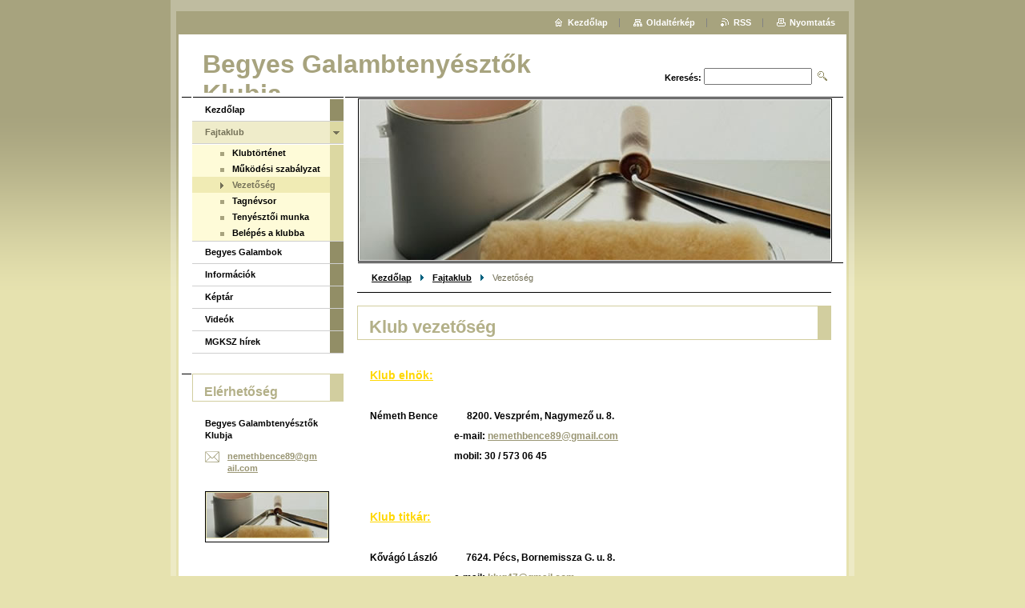

--- FILE ---
content_type: text/html; charset=UTF-8
request_url: https://begyes-galambtenyesztok-klubja.webnode.hu/vezetoseg/
body_size: 7699
content:
<!--[if lte IE 9]><!DOCTYPE HTML PUBLIC "-//W3C//DTD HTML 4.01 Transitional//EN" "https://www.w3.org/TR/html4/loose.dtd"><![endif]-->
<!DOCTYPE html>

<!--[if IE]><html class="ie" lang="hu"><![endif]-->
<!--[if gt IE 9]><!--> 
<html lang="hu">
<!--<![endif]-->

	<head>
		<!--[if lt IE 8]><meta http-equiv="X-UA-Compatible" content="IE=EmulateIE7"><![endif]--><!--[if IE 8]><meta http-equiv="X-UA-Compatible" content="IE=EmulateIE8"><![endif]--><!--[if IE 9]><meta http-equiv="X-UA-Compatible" content="IE=EmulateIE9"><![endif]-->
		<base href="https://begyes-galambtenyesztok-klubja.webnode.hu/">
  <meta charset="utf-8">
  <meta name="description" content="">
  <meta name="keywords" content="">
  <meta name="generator" content="Webnode">
  <meta name="apple-mobile-web-app-capable" content="yes">
  <meta name="apple-mobile-web-app-status-bar-style" content="black">
  <meta name="format-detection" content="telephone=no">
    <link rel="icon" type="image/svg+xml" href="/favicon.svg" sizes="any">  <link rel="icon" type="image/svg+xml" href="/favicon16.svg" sizes="16x16">  <link rel="icon" href="/favicon.ico"><link rel="canonical" href="https://begyes-galambtenyesztok-klubja.webnode.hu/vezetoseg/">
<script type="text/javascript">(function(i,s,o,g,r,a,m){i['GoogleAnalyticsObject']=r;i[r]=i[r]||function(){
			(i[r].q=i[r].q||[]).push(arguments)},i[r].l=1*new Date();a=s.createElement(o),
			m=s.getElementsByTagName(o)[0];a.async=1;a.src=g;m.parentNode.insertBefore(a,m)
			})(window,document,'script','//www.google-analytics.com/analytics.js','ga');ga('create', 'UA-797705-6', 'auto',{"name":"wnd_header"});ga('wnd_header.set', 'dimension1', 'W1');ga('wnd_header.set', 'anonymizeIp', true);ga('wnd_header.send', 'pageview');var pageTrackerAllTrackEvent=function(category,action,opt_label,opt_value){ga('send', 'event', category, action, opt_label, opt_value)};</script>
  <link rel="alternate" type="application/rss+xml" href="https://begyes-galambtenyesztok-klubja.webnode.hu/rss/all.xml" title="">
<!--[if lte IE 9]><style type="text/css">.cke_skin_webnode iframe {vertical-align: baseline !important;}</style><![endif]-->
		<title>Vezetőség :: Begyes Galambtenyésztők Klubja</title>
		<meta name="robots" content="index, follow">
		<meta name="googlebot" content="index, follow">
		<script type="text/javascript" src="https://d11bh4d8fhuq47.cloudfront.net/_system/skins/v9/50000005/js/functions.js"></script>
		<link rel="stylesheet" type="text/css" href="https://d11bh4d8fhuq47.cloudfront.net/_system/skins/v9/50000005/css/style.css" media="screen,handheld,projection">
		<link rel="stylesheet" type="text/css" href="https://d11bh4d8fhuq47.cloudfront.net/_system/skins/v9/50000005/css/print.css" media="print">
	
				<script type="text/javascript">
				/* <![CDATA[ */
					
					if (typeof(RS_CFG) == 'undefined') RS_CFG = new Array();
					RS_CFG['staticServers'] = new Array('https://d11bh4d8fhuq47.cloudfront.net/');
					RS_CFG['skinServers'] = new Array('https://d11bh4d8fhuq47.cloudfront.net/');
					RS_CFG['filesPath'] = 'https://begyes-galambtenyesztok-klubja.webnode.hu/_files/';
					RS_CFG['filesAWSS3Path'] = 'https://f86cd197a5.cbaul-cdnwnd.com/b55787663cdc35ee382a8e0d9a56765e/';
					RS_CFG['lbClose'] = 'Bezárás';
					RS_CFG['skin'] = 'default';
					if (!RS_CFG['labels']) RS_CFG['labels'] = new Array();
					RS_CFG['systemName'] = 'Webnode';
						
					RS_CFG['responsiveLayout'] = 0;
					RS_CFG['mobileDevice'] = 0;
					RS_CFG['labels']['copyPasteSource'] = 'Olvass tovább:';
					
				/* ]]> */
				</script><style type="text/css">/* <![CDATA[ */#ad85hpdebb {position: absolute;font-size: 13px !important;font-family: "Arial", helvetica, sans-serif !important;white-space: nowrap;z-index: 2147483647;-webkit-user-select: none;-khtml-user-select: none;-moz-user-select: none;-o-user-select: none;user-select: none;}#g2o28j031e6chf1 {position: relative;top: -14px;}* html #g2o28j031e6chf1 { top: -11px; }#g2o28j031e6chf1 a { text-decoration: none !important; }#g2o28j031e6chf1 a:hover { text-decoration: underline !important; }#am4uajo144 {z-index: 2147483647;display: inline-block !important;font-size: 16px;padding: 7px 59px 9px 59px;background: transparent url(https://d11bh4d8fhuq47.cloudfront.net/img/footer/footerButtonWebnodeHover.png?ph=f86cd197a5) top left no-repeat;height: 18px;cursor: pointer;}* html #am4uajo144 { height: 36px; }#am4uajo144:hover { background: url(https://d11bh4d8fhuq47.cloudfront.net/img/footer/footerButtonWebnode.png?ph=f86cd197a5) top left no-repeat; }#jcu7gb1pio { display: none; }#e38n82131i2a6 {z-index: 3000;text-align: left !important;position: absolute;height: 88px;font-size: 13px !important;color: #ffffff !important;font-family: "Arial", helvetica, sans-serif !important;overflow: hidden;cursor: pointer;}#e38n82131i2a6 a {color: #ffffff !important;}#bcf6lh0b1is {color: #36322D !important;text-decoration: none !important;font-weight: bold !important;float: right;height: 31px;position: absolute;top: 19px;right: 15px;cursor: pointer;}#g34hf5b4 { float: right; padding-right: 27px; display: block; line-height: 31px; height: 31px; background: url(https://d11bh4d8fhuq47.cloudfront.net/img/footer/footerButton.png?ph=f86cd197a5) top right no-repeat; white-space: nowrap; }#d6i6a1c2e3 { position: relative; left: 1px; float: left; display: block; width: 15px; height: 31px; background: url(https://d11bh4d8fhuq47.cloudfront.net/img/footer/footerButton.png?ph=f86cd197a5) top left no-repeat; }#bcf6lh0b1is:hover { color: #36322D !important; text-decoration: none !important; }#bcf6lh0b1is:hover #g34hf5b4 { background: url(https://d11bh4d8fhuq47.cloudfront.net/img/footer/footerButtonHover.png?ph=f86cd197a5) top right no-repeat; }#bcf6lh0b1is:hover #d6i6a1c2e3 { background: url(https://d11bh4d8fhuq47.cloudfront.net/img/footer/footerButtonHover.png?ph=f86cd197a5) top left no-repeat; }#d7rf2wpddo {padding-right: 11px;padding-right: 11px;float: right;height: 60px;padding-top: 18px;background: url(https://d11bh4d8fhuq47.cloudfront.net/img/footer/footerBubble.png?ph=f86cd197a5) top right no-repeat;}#h5chaolii {float: left;width: 18px;height: 78px;background: url(https://d11bh4d8fhuq47.cloudfront.net/img/footer/footerBubble.png?ph=f86cd197a5) top left no-repeat;}* html #am4uajo144 { filter: progid:DXImageTransform.Microsoft.AlphaImageLoader(src='https://d11bh4d8fhuq47.cloudfront.net/img/footer/footerButtonWebnode.png?ph=f86cd197a5'); background: transparent; }* html #am4uajo144:hover { filter: progid:DXImageTransform.Microsoft.AlphaImageLoader(src='https://d11bh4d8fhuq47.cloudfront.net/img/footer/footerButtonWebnodeHover.png?ph=f86cd197a5'); background: transparent; }* html #d7rf2wpddo { height: 78px; background-image: url(https://d11bh4d8fhuq47.cloudfront.net/img/footer/footerBubbleIE6.png?ph=f86cd197a5);  }* html #h5chaolii { background-image: url(https://d11bh4d8fhuq47.cloudfront.net/img/footer/footerBubbleIE6.png?ph=f86cd197a5);  }* html #g34hf5b4 { background-image: url(https://d11bh4d8fhuq47.cloudfront.net/img/footer/footerButtonIE6.png?ph=f86cd197a5); }* html #d6i6a1c2e3 { background-image: url(https://d11bh4d8fhuq47.cloudfront.net/img/footer/footerButtonIE6.png?ph=f86cd197a5); }* html #bcf6lh0b1is:hover #rbcGrSigTryButtonRight { background-image: url(https://d11bh4d8fhuq47.cloudfront.net/img/footer/footerButtonHoverIE6.png?ph=f86cd197a5);  }* html #bcf6lh0b1is:hover #rbcGrSigTryButtonLeft { background-image: url(https://d11bh4d8fhuq47.cloudfront.net/img/footer/footerButtonHoverIE6.png?ph=f86cd197a5);  }/* ]]> */</style><script type="text/javascript" src="https://d11bh4d8fhuq47.cloudfront.net/_system/client/js/compressed/frontend.package.1-3-108.js?ph=f86cd197a5"></script><style type="text/css"></style></head>

	<body>
		<div id="pageOut">

			<div id="pageIn">

				<div id="wrapper" class="twoColumns">

					<div id="header">

						<div id="logo"><a href="home/" title="Ugrás a kezdőlapra"><span id="rbcSystemIdentifierLogo">Begyes Galambtenyésztők Klubja</span></a></div>
						<script type="text/javascript"> /* <![CDATA[ */ logoCentering(); /* ]]> */ </script>
						
						<div id="languageSelect"></div>			

						<hr class="noDis">



						<div id="search">

		<form action="/search/" method="get" id="fulltextSearch">

								<fieldset>
									<legend>Keresés</legend>
									<label for="fulltextSearchText">Keresés:</label>
									<input type="text" id="fulltextSearchText" name="text" value="">
									<input class="submit" type="image" src="https://d11bh4d8fhuq47.cloudfront.net/_system/skins/v9/50000005/img/search.png" alt="Keres">
								</fieldset>

		</form>

						</div><!-- / id="search" -->

		
					</div><!-- / id="header" -->

					<div id="mainOut">

						<div id="illustration">

							<span><span><img src="https://d11bh4d8fhuq47.cloudfront.net/_system/skins/v9/50000005/img/illustration.jpg?ph=f86cd197a5" width="588" height="200" alt=""></span></span>
							<h3><span id="rbcCompanySlogan" class="rbcNoStyleSpan"></span></h3>

							<hr class="noDis">

						</div><!-- / id="illustration" -->

						<div id="mainIn">

							<div id="navigator">

								<div id="pageNavigator" class="rbcContentBlock"><p><a class="navFirstPage" href="/home/">Kezdőlap</a><span><span> &gt; </span></span><a href="/fajtaklub/">Fajtaklub</a><span><span> &gt; </span></span><span id="navCurrentPage">Vezetőség</span></p><hr class="noDis"></div>
							</div><!-- / id="navigator" -->

							<div class="container">

								<!-- MIDDLE BAR ~ MAIN AREA -->
								<div class="content middleBar">




								<div class="box detail wysiwyg">

									<div class="wsw">
										<!-- WSW -->

		<h1><span style="font-family:tahoma,geneva,sans-serif;"><strong>Klub vezetőség</strong></span></h1>
<p>&nbsp;</p>
<p><span style="color:#ffd700;"><u><span style="font-size: 14px;"><span style="font-family: tahoma,geneva,sans-serif;"><strong>Klub elnök: </strong></span></span></u></span></p>
<p>&nbsp;</p>
<p><span style="font-family:tahoma,geneva,sans-serif;"><strong>Németh Bence&nbsp;&nbsp;&nbsp;&nbsp;&nbsp;&nbsp;&nbsp;&nbsp;&nbsp;&nbsp;&nbsp; <span style="font-family:tahoma,geneva,sans-serif;"><strong>8200. Veszprém, Nagymező u. 8.</strong></span></strong></span></p>
<p><span style="font-family:tahoma,geneva,sans-serif;"><strong>&nbsp;&nbsp;&nbsp;&nbsp;&nbsp;&nbsp;&nbsp;&nbsp;&nbsp;&nbsp;&nbsp;&nbsp;&nbsp;&nbsp;&nbsp;&nbsp;&nbsp;&nbsp;&nbsp;&nbsp;&nbsp;&nbsp;&nbsp;&nbsp;&nbsp;&nbsp;&nbsp;&nbsp;&nbsp;&nbsp;&nbsp;&nbsp;&nbsp;&nbsp; e-mail: </strong><a href="mailto:klug47@gmail.com"><strong>nemethbence89@gmail.com</strong></a></span></p>
<p><span style="font-family:tahoma,geneva,sans-serif;"><strong>&nbsp;&nbsp;&nbsp;&nbsp;&nbsp;&nbsp;&nbsp;&nbsp;&nbsp;&nbsp;&nbsp;&nbsp;&nbsp;&nbsp;&nbsp;&nbsp;&nbsp;&nbsp;&nbsp;&nbsp;&nbsp;&nbsp;&nbsp;&nbsp;&nbsp;&nbsp;&nbsp;&nbsp;&nbsp;&nbsp;&nbsp;&nbsp;&nbsp;&nbsp; mobil: 30 / 573 06 45</strong></span></p>
<p>&nbsp;</p>
<p>&nbsp;</p>
<p><span style="color:#ffd700;"><u><span style="font-size: 14px;"><span style="font-family: tahoma,geneva,sans-serif;"><strong>Klub titkár: </strong></span></span></u></span></p>
<p>&nbsp;</p>
<p><span style="font-family:tahoma,geneva,sans-serif;"><strong>Kővágó László&nbsp;&nbsp;&nbsp;&nbsp;&nbsp;&nbsp;&nbsp;&nbsp;&nbsp;&nbsp;&nbsp; 7624. Pécs, Bornemissza G. u. 8.</strong></span></p>
<p><span style="font-family:tahoma,geneva,sans-serif;"><strong>&nbsp;&nbsp;&nbsp;&nbsp;&nbsp;&nbsp;&nbsp;&nbsp;&nbsp;&nbsp;&nbsp;&nbsp;&nbsp;&nbsp;&nbsp;&nbsp;&nbsp;&nbsp;&nbsp;&nbsp;&nbsp;&nbsp;&nbsp;&nbsp;&nbsp;&nbsp;&nbsp;&nbsp;&nbsp;&nbsp;&nbsp;&nbsp;&nbsp;&nbsp; e-mail: </strong><a href="mailto:klug47@gmail.com"><strong>klug47@gmail.com</strong></a></span></p>
<p><span style="font-family:tahoma,geneva,sans-serif;"><strong>&nbsp;&nbsp;&nbsp;&nbsp;&nbsp;&nbsp;&nbsp;&nbsp;&nbsp;&nbsp;&nbsp;&nbsp;&nbsp;&nbsp;&nbsp;&nbsp;&nbsp;&nbsp;&nbsp;&nbsp;&nbsp;&nbsp;&nbsp;&nbsp;&nbsp;&nbsp;&nbsp;&nbsp;&nbsp;&nbsp;&nbsp;&nbsp;&nbsp;&nbsp; mobil: 30 / 600 74 44</strong></span></p>
<p>&nbsp;</p>
<p>&nbsp;</p>
<p>&nbsp;</p>
<p><span style="color:#ffd700;"><u><span style="font-size: 14px;"><span style="font-family: tahoma,geneva,sans-serif;"><strong>Pénztáros: </strong></span></span></u></span></p>
<p>&nbsp;</p>
<p><span style="font-family:tahoma,geneva,sans-serif;"><strong>Szűcs László &nbsp;&nbsp;&nbsp;&nbsp;&nbsp;&nbsp;&nbsp;&nbsp;&nbsp;&nbsp;&nbsp;&nbsp; <strong>4142. Zsáka, Szűcs tanya</strong></strong></span></p>
<p><span style="font-family:tahoma,geneva,sans-serif;"><strong>&nbsp;&nbsp;&nbsp;&nbsp;&nbsp;&nbsp;&nbsp;&nbsp;&nbsp;&nbsp;&nbsp;&nbsp;&nbsp;&nbsp;&nbsp;&nbsp;&nbsp;&nbsp;&nbsp;&nbsp;&nbsp;&nbsp;&nbsp;&nbsp;&nbsp;&nbsp;&nbsp;&nbsp;&nbsp;&nbsp;&nbsp;&nbsp;&nbsp;&nbsp; e-mail: <span style="font-family:tahoma,geneva,sans-serif;"><a href="mailto:klug47@gmail.com"><strong>laszloszucs0@gmail.com</strong></a></span></strong></span></p>
<p style="margin-left:70.8pt;"><span style="font-family:tahoma,geneva,sans-serif;"><strong>&nbsp; &nbsp; &nbsp; &nbsp;&nbsp;&nbsp;&nbsp; mobil: 30 /<strong>811-5603</strong> </strong></span></p>
<p>&nbsp;</p>
<p>&nbsp;</p>
<p><span style="color:#ffd700;"><u><span style="font-size: 14px;"><span style="font-family: tahoma,geneva,sans-serif;"><strong>Szakelőadó: </strong></span></span></u></span></p>
<p>&nbsp;</p>
<p><span style="font-family:tahoma,geneva,sans-serif;"><strong>Farkas Ferenc&nbsp;&nbsp;&nbsp;&nbsp;&nbsp;&nbsp;&nbsp;&nbsp;&nbsp;&nbsp;&nbsp;&nbsp; <span style="font-family:tahoma,geneva,sans-serif;"><strong>7122. Kakasd, <span class="Body-C-C1">Rákóczi Út 69.</span></strong></span></strong></span></p>
<p><span style="font-family:tahoma,geneva,sans-serif;"><strong>&nbsp;&nbsp;&nbsp;&nbsp;&nbsp;&nbsp;&nbsp;&nbsp;&nbsp;&nbsp;&nbsp;&nbsp;&nbsp;&nbsp;&nbsp;&nbsp;&nbsp;&nbsp;&nbsp;&nbsp;&nbsp;&nbsp;&nbsp;&nbsp;&nbsp;&nbsp;&nbsp;&nbsp;&nbsp;&nbsp;&nbsp;&nbsp;&nbsp;&nbsp; e-mail: </strong><a href="mailto:klug47@gmail.com"><strong>magyarbegyes@t-online.hu</strong></a></span></p>
<p><span style="font-family:tahoma,geneva,sans-serif;"><strong>&nbsp;&nbsp;&nbsp;&nbsp;&nbsp;&nbsp;&nbsp;&nbsp;&nbsp;&nbsp;&nbsp;&nbsp;&nbsp;&nbsp;&nbsp;&nbsp;&nbsp;&nbsp;&nbsp;&nbsp;&nbsp;&nbsp;&nbsp;&nbsp;&nbsp;&nbsp;&nbsp;&nbsp;&nbsp;&nbsp;&nbsp;&nbsp;&nbsp;&nbsp; mobil: <span class="Body-C-C0">20 /317 55 64</span></strong></span></p>
<br>
<p><span style="font-family:tahoma,geneva,sans-serif;">&nbsp;&nbsp;&nbsp;&nbsp;&nbsp;&nbsp;&nbsp;&nbsp;&nbsp;&nbsp; &nbsp;&nbsp;&nbsp;&nbsp;&nbsp;&nbsp;&nbsp; </span></p>
<p>&nbsp;</p>
<p>&nbsp;</p>
<p><span style="color:#ffd700;"><u><span style="font-size: 14px;"><span style="font-family: tahoma,geneva,sans-serif;"><strong>Vezetőségi tagok:</strong></span></span></u></span></p>
<p>&nbsp;</p>
<p><span style="font-family:tahoma,geneva,sans-serif;"><strong>Pakulár Sándor &nbsp;&nbsp;&nbsp;&nbsp;&nbsp;&nbsp;&nbsp;&nbsp; 1214. Budapest, II. Rákóczi Ferenc út 316.</strong></span></p>
<p><span style="font-family:tahoma,geneva,sans-serif;"><strong>&nbsp;&nbsp;&nbsp;&nbsp;&nbsp;&nbsp;&nbsp;&nbsp;&nbsp;&nbsp;&nbsp;&nbsp;&nbsp;&nbsp;&nbsp;&nbsp;&nbsp;&nbsp;&nbsp;&nbsp;&nbsp;&nbsp;&nbsp;&nbsp;&nbsp;&nbsp;&nbsp;&nbsp;&nbsp;&nbsp;&nbsp;&nbsp;&nbsp;&nbsp; e-mail: </strong></span></p>
<p><span style="font-family:tahoma,geneva,sans-serif;"><strong>&nbsp;&nbsp;&nbsp;&nbsp;&nbsp;&nbsp;&nbsp;&nbsp;&nbsp;&nbsp;&nbsp;&nbsp;&nbsp;&nbsp;&nbsp;&nbsp;&nbsp;&nbsp;&nbsp;&nbsp;&nbsp;&nbsp;&nbsp;&nbsp;&nbsp;&nbsp;&nbsp;&nbsp;&nbsp;&nbsp;&nbsp;&nbsp;&nbsp;&nbsp; mobil: 30 / 931 53 21</strong></span></p>
<p>&nbsp;</p>
<p><span style="font-family:tahoma,geneva,sans-serif;"><strong>Ambrus Zoltán &nbsp;&nbsp;&nbsp;&nbsp;&nbsp;&nbsp;&nbsp;&nbsp;&nbsp; <span style="font-family:tahoma,geneva,sans-serif;"><strong>7630. Pécs, <span class="Body-C-C1">Kastély u. 12</span></strong></span></strong></span></p>
<p><span style="font-family:tahoma,geneva,sans-serif;"><strong>&nbsp;&nbsp;&nbsp;&nbsp;&nbsp;&nbsp;&nbsp;&nbsp;&nbsp;&nbsp;&nbsp;&nbsp;&nbsp;&nbsp;&nbsp;&nbsp;&nbsp;&nbsp;&nbsp;&nbsp;&nbsp;&nbsp;&nbsp;&nbsp;&nbsp;&nbsp;&nbsp;&nbsp;&nbsp;&nbsp;&nbsp;&nbsp;&nbsp;&nbsp; e-mail: </strong></span></p>
<p><span style="font-family:tahoma,geneva,sans-serif;"><strong>&nbsp;&nbsp;&nbsp;&nbsp;&nbsp;&nbsp;&nbsp;&nbsp;&nbsp;&nbsp;&nbsp;&nbsp;&nbsp;&nbsp;&nbsp;&nbsp;&nbsp;&nbsp;&nbsp;&nbsp;&nbsp;&nbsp;&nbsp;&nbsp;&nbsp;&nbsp;&nbsp;&nbsp;&nbsp;&nbsp;&nbsp;&nbsp;&nbsp;&nbsp; mobil: <span class="Body-C-C0">30 /927 32 91</span></strong></span></p>
<p>&nbsp;</p>


										<!-- / WSW -->
									</div><!-- class="wsw" -->

									<hr class="noDis">

								</div><!-- / class="box detail wysiwyg" -->


		
								</div><!-- / class="content middleBar" -->
								<!-- / MIDDLE BAR ~ MAIN AREA -->

								<div class="cleaner"><!-- / FLOAT CLEAR --></div>

							</div><!-- / class="container" -->

						</div><!-- / id="mainIn" -->

					</div><!-- / id="mainOut" -->

					<!-- LEFT BAR -->
					<div class="sidebar leftBar">


<ul class="menu">
	<li class="first"><a href="/home/">Kezdőlap</a></li>
	<li class="open selected"><a href="/fajtaklub/">Fajtaklub</a>
	<ul class="level1">
		<li class="first"><a href="/klubtortenet/">Klubtörténet</a></li>
		<li><a href="/mukodesi-szabalyzat/">Működési szabályzat</a></li>
		<li class="selected activeSelected"><a href="/vezetoseg/">Vezetőség</a></li>
		<li><a href="/tagnevsor/">Tagnévsor</a></li>
		<li><a href="/tenyesztoi-munka/">Tenyésztői munka</a></li>
		<li class="last"><a href="/belepes-a-klubba/">Belépés a klubba</a></li>
	</ul>
	</li>
	<li><a href="/begyes-galambok/">Begyes Galambok</a></li>
	<li><a href="/informaciok/">Információk</a></li>
	<li><a href="/keptar/">Képtár</a></li>
	<li><a href="/videok/">Videók</a></li>
	<li class="last"><a href="/mgksz-hirek-esemenyek/">MGKSZ hírek</a></li>
</ul>			




								<div class="box contact">

									<h2>Elérhetőség</h2>

		

									<address>
										<strong>Begyes Galambtenyésztők Klubja</strong>
										<br class="noDis">
										
										
										

										<br class="noDis">
										<span class="email">
											<a href="&#109;&#97;&#105;&#108;&#116;&#111;:&#110;&#101;&#109;&#101;&#116;&#104;&#98;&#101;&#110;&#99;&#101;89&#64;&#103;&#109;&#97;&#105;&#108;&#46;&#99;&#111;&#109;"><span id="rbcContactEmail">&#110;&#101;&#109;&#101;&#116;&#104;&#98;&#101;&#110;&#99;&#101;89&#64;&#103;&#109;&#97;&#105;&#108;&#46;&#99;&#111;&#109;</span></a>
										</span>

	
									</address>
									

									<br class="noDis">
									<span class="image"><img src="https://d11bh4d8fhuq47.cloudfront.net/_system/skins/v9/50000005/img/contact.jpg" width="151" height="56" alt=""></span>

	

		

									<div class="cleaner"><!-- / FLOAT CLEAR --></div>

									<hr class="noDis">

								</div><!-- / class="box contact" -->


					



					</div><!-- / class="sidebar leftBar" -->
					<!-- / LEFT BAR -->

					<div class="cleaner"><!-- / FLOAT CLEAR --></div>

					<ul id="quick"><li class="homepage"><a href="home/" title="Ugrás a kezdőlapra">Kezdőlap</a></li><li class="sitemap"><a href="/sitemap/" title="Ugrás az oldaltérképre.">Oldaltérkép</a></li><li class="rss"><a href="/rss/" title="RSS csatornák">RSS</a></li><li class="print"><a href="#" onclick="window.print(); return false;" title="Oldal nyomtatása">Nyomtatás</a></li></ul><!-- / id="quick" -->
					<hr class="noDis">

				</div><!-- / id="wrapper" class="twoColumns" -->

				<div id="footer">
					<p><span id="rbcFooterText" class="rbcNoStyleSpan">Copyright © 2016 Begyes Galambtenyésztők Klubja</span><!-- --></p>
					<span class="signature"><span class="rbcSignatureText"><a rel="nofollow" href="https://www.webnode.hu?utm_source=text&amp;utm_medium=footer&amp;utm_campaign=free1">Készíts ingyenes honlapot</a><a id="am4uajo144" rel="nofollow" href="https://www.webnode.hu?utm_source=button&amp;utm_medium=footer&amp;utm_campaign=free1"><span id="jcu7gb1pio">Webnode</span></a></span></span>
				</div><!-- / id="footer" -->

			</div><!-- / id="pageIn" -->

		</div><!-- / id="pageOut" -->

		<script type="text/javascript">
			/* <![CDATA[ */

				RubicusFrontendIns.addObserver
				({

					onContentChange: function ()
					{
						logoCentering();

						RubicusFrontendIns.faqInit('faq', 'answerBlock');
					},

					onStartSlideshow: function()
					{
						$('slideshowControl').innerHTML	= 'Diavetítés szüneteltetése';
						$('slideshowControl').title			= 'A képek automatikus vetítésének szüneteltetése';
						$('slideshowControl').onclick		= RubicusFrontendIns.stopSlideshow.bind(RubicusFrontendIns);
					},

					onStopSlideshow: function()
					{
						$('slideshowControl').innerHTML	= 'Diavetítés indítása';
						$('slideshowControl').title			= 'Képek diavetítésének indítása';
						$('slideshowControl').onclick		= RubicusFrontendIns.startSlideshow.bind(RubicusFrontendIns);
					},

					onShowImage: function()
					{
						if (RubicusFrontendIns.isSlideshowMode())
						{
							$('slideshowControl').innerHTML	= 'Diavetítés szüneteltetése';
							$('slideshowControl').title			= 'A képek automatikus vetítésének szüneteltetése';
							$('slideshowControl').onclick		= RubicusFrontendIns.stopSlideshow.bind(RubicusFrontendIns);
						}
					}

				});

				RubicusFrontendIns.faqInit('faq', 'answerBlock');

				RubicusFrontendIns.addFileToPreload('https://d11bh4d8fhuq47.cloudfront.net/_system/skins/v9/50000005/img/loading.gif');
				RubicusFrontendIns.addFileToPreload('https://d11bh4d8fhuq47.cloudfront.net/_system/skins/v9/50000005/img/loading_poll.gif');

			/* ]]> */
		</script>

	<div id="rbcFooterHtml"></div><div style="display: none;" id="ad85hpdebb"><span id="g2o28j031e6chf1">&nbsp;</span></div><div id="e38n82131i2a6" style="display: none;"><a href="https://www.webnode.hu?utm_source=window&amp;utm_medium=footer&amp;utm_campaign=free1" rel="nofollow"><div id="h5chaolii"><!-- / --></div><div id="d7rf2wpddo"><div><strong id="jai5dkpba4h">Készíts ingyen weboldalt!</strong><br /><span id="jdda3ed61g7">5 perc alatt indítsd el saját profi weboldalad!</span></div><span id="bcf6lh0b1is"><span id="d6i6a1c2e3"><!-- / --></span><span id="g34hf5b4">Kezdd itt</span></span></div></a></div><script type="text/javascript">/* <![CDATA[ */var h6c1id71g35 = {sig: $('ad85hpdebb'),prefix: $('g2o28j031e6chf1'),btn : $('am4uajo144'),win : $('e38n82131i2a6'),winLeft : $('h5chaolii'),winLeftT : $('elg3p44419fa5'),winLeftB : $('e59754e69l'),winRght : $('d7rf2wpddo'),winRghtT : $('i43lq65d6q'),winRghtB : $('ag0p21j19d72c6h'),tryBtn : $('bcf6lh0b1is'),tryLeft : $('d6i6a1c2e3'),tryRght : $('g34hf5b4'),text : $('jdda3ed61g7'),title : $('jai5dkpba4h')};h6c1id71g35.sig.appendChild(h6c1id71g35.btn);var cp159wtlno2i=0,v36jou15f=0,kk797be4q81=0,w0obqhai08,da4g7ah49d2if=$$('.rbcSignatureText')[0],bf42ncd3jka=false,ij36o361;function k49lnvih3pug(){if (!bf42ncd3jka && pageTrackerAllTrackEvent){pageTrackerAllTrackEvent('Signature','Window show - branch',h6c1id71g35.sig.getElementsByTagName('a')[0].innerHTML);bf42ncd3jka=true;}h6c1id71g35.win.show();kk797be4q81=h6c1id71g35.tryLeft.offsetWidth+h6c1id71g35.tryRght.offsetWidth+1;h6c1id71g35.tryBtn.style.width=parseInt(kk797be4q81)+'px';h6c1id71g35.text.parentNode.style.width = '';h6c1id71g35.winRght.style.width=parseInt(20+kk797be4q81+Math.max(h6c1id71g35.text.offsetWidth,h6c1id71g35.title.offsetWidth))+'px';h6c1id71g35.win.style.width=parseInt(h6c1id71g35.winLeft.offsetWidth+h6c1id71g35.winRght.offsetWidth)+'px';var wl=h6c1id71g35.sig.offsetLeft+h6c1id71g35.btn.offsetLeft+h6c1id71g35.btn.offsetWidth-h6c1id71g35.win.offsetWidth+12;if (wl<10){wl=10;}h6c1id71g35.win.style.left=parseInt(wl)+'px';h6c1id71g35.win.style.top=parseInt(v36jou15f-h6c1id71g35.win.offsetHeight)+'px';clearTimeout(w0obqhai08);}function f6crtll1csn4r(){w0obqhai08=setTimeout('h6c1id71g35.win.hide()',1000);}function f78141jf410a(){var ph = RubicusFrontendIns.photoDetailHandler.lightboxFixed?document.getElementsByTagName('body')[0].offsetHeight/2:RubicusFrontendIns.getPageSize().pageHeight;h6c1id71g35.sig.show();cp159wtlno2i=0;v36jou15f=0;if (da4g7ah49d2if&&da4g7ah49d2if.offsetParent){var obj=da4g7ah49d2if;do{cp159wtlno2i+=obj.offsetLeft;v36jou15f+=obj.offsetTop;} while (obj = obj.offsetParent);}if ($('rbcFooterText')){h6c1id71g35.sig.style.color = $('rbcFooterText').getStyle('color');h6c1id71g35.sig.getElementsByTagName('a')[0].style.color = $('rbcFooterText').getStyle('color');}h6c1id71g35.sig.style.width=parseInt(h6c1id71g35.prefix.offsetWidth+h6c1id71g35.btn.offsetWidth)+'px';if (cp159wtlno2i<0||cp159wtlno2i>document.body.offsetWidth){cp159wtlno2i=(document.body.offsetWidth-h6c1id71g35.sig.offsetWidth)/2;}if (cp159wtlno2i>(document.body.offsetWidth*0.55)){h6c1id71g35.sig.style.left=parseInt(cp159wtlno2i+(da4g7ah49d2if?da4g7ah49d2if.offsetWidth:0)-h6c1id71g35.sig.offsetWidth)+'px';}else{h6c1id71g35.sig.style.left=parseInt(cp159wtlno2i)+'px';}if (v36jou15f<=0 || RubicusFrontendIns.photoDetailHandler.lightboxFixed){v36jou15f=ph-5-h6c1id71g35.sig.offsetHeight;}h6c1id71g35.sig.style.top=parseInt(v36jou15f-5)+'px';}function bl84g0l12d38(){if (ij36o361){clearTimeout(ij36o361);}ij36o361 = setTimeout('f78141jf410a()', 10);}Event.observe(window,'load',function(){if (h6c1id71g35.win&&h6c1id71g35.btn){if (da4g7ah49d2if){if (da4g7ah49d2if.getElementsByTagName("a").length > 0){h6c1id71g35.prefix.innerHTML = da4g7ah49d2if.innerHTML + '&nbsp;';}else{h6c1id71g35.prefix.innerHTML = '<a href="https://www.webnode.hu?utm_source=text&amp;utm_medium=footer&amp;utm_content=hu-branch-0&amp;utm_campaign=signature" rel="nofollow">'+da4g7ah49d2if.innerHTML + '</a>&nbsp;';}da4g7ah49d2if.style.visibility='hidden';}else{if (pageTrackerAllTrackEvent){pageTrackerAllTrackEvent('Signature','Missing rbcSignatureText','begyes-galambtenyesztok-klubja.webnode.hu');}}f78141jf410a();setTimeout(f78141jf410a, 500);setTimeout(f78141jf410a, 1000);setTimeout(f78141jf410a, 5000);Event.observe(h6c1id71g35.btn,'mouseover',k49lnvih3pug);Event.observe(h6c1id71g35.win,'mouseover',k49lnvih3pug);Event.observe(h6c1id71g35.btn,'mouseout',f6crtll1csn4r);Event.observe(h6c1id71g35.win,'mouseout',f6crtll1csn4r);Event.observe(h6c1id71g35.win,'click',function(){if (pageTrackerAllTrackEvent){pageTrackerAllTrackEvent('Signature','Window click - branch','Készíts ingyen weboldalt!',0);}document/*h89ha9c3qlnc94*/.location.href='https://www.webnode.hu?utm_source=window&utm_medium=footer&utm_content=hu-branch-0&utm_campaign=signature';});Event.observe(window, 'resize', bl84g0l12d38);Event.observe(document.body, 'resize', bl84g0l12d38);RubicusFrontendIns.addObserver({onResize: bl84g0l12d38});RubicusFrontendIns.addObserver({onContentChange: bl84g0l12d38});RubicusFrontendIns.addObserver({onLightboxUpdate: f78141jf410a});Event.observe(h6c1id71g35.btn, 'click', function(){if (pageTrackerAllTrackEvent){pageTrackerAllTrackEvent('Signature','Button click - branch',h6c1id71g35.sig.getElementsByTagName('a')[0].innerHTML);}});Event.observe(h6c1id71g35.tryBtn, 'click', function(){if (pageTrackerAllTrackEvent){pageTrackerAllTrackEvent('Signature','Try Button click - branch','Készíts ingyen weboldalt!',0);}});}});RubicusFrontendIns.addFileToPreload('https://d11bh4d8fhuq47.cloudfront.net/img/footer/footerButtonWebnode.png?ph=f86cd197a5');RubicusFrontendIns.addFileToPreload('https://d11bh4d8fhuq47.cloudfront.net/img/footer/footerButton.png?ph=f86cd197a5');RubicusFrontendIns.addFileToPreload('https://d11bh4d8fhuq47.cloudfront.net/img/footer/footerButtonHover.png?ph=f86cd197a5');RubicusFrontendIns.addFileToPreload('https://d11bh4d8fhuq47.cloudfront.net/img/footer/footerBubble.png?ph=f86cd197a5');if (Prototype.Browser.IE){RubicusFrontendIns.addFileToPreload('https://d11bh4d8fhuq47.cloudfront.net/img/footer/footerBubbleIE6.png?ph=f86cd197a5');RubicusFrontendIns.addFileToPreload('https://d11bh4d8fhuq47.cloudfront.net/img/footer/footerButtonHoverIE6.png?ph=f86cd197a5');}RubicusFrontendIns.copyLink = 'https://www.webnode.hu';RS_CFG['labels']['copyPasteBackLink'] = 'Készíts saját weboldalt ingyen:';/* ]]> */</script><script type="text/javascript">var keenTrackerCmsTrackEvent=function(id){if(typeof _jsTracker=="undefined" || !_jsTracker){return false;};try{var name=_keenEvents[id];var keenEvent={user:{u:_keenData.u,p:_keenData.p,lc:_keenData.lc,t:_keenData.t},action:{identifier:id,name:name,category:'cms',platform:'WND1',version:'2.1.157'},browser:{url:location.href,ua:navigator.userAgent,referer_url:document.referrer,resolution:screen.width+'x'+screen.height,ip:'3.16.112.127'}};_jsTracker.jsonpSubmit('PROD',keenEvent,function(err,res){});}catch(err){console.log(err)};};</script></body>

</html>
